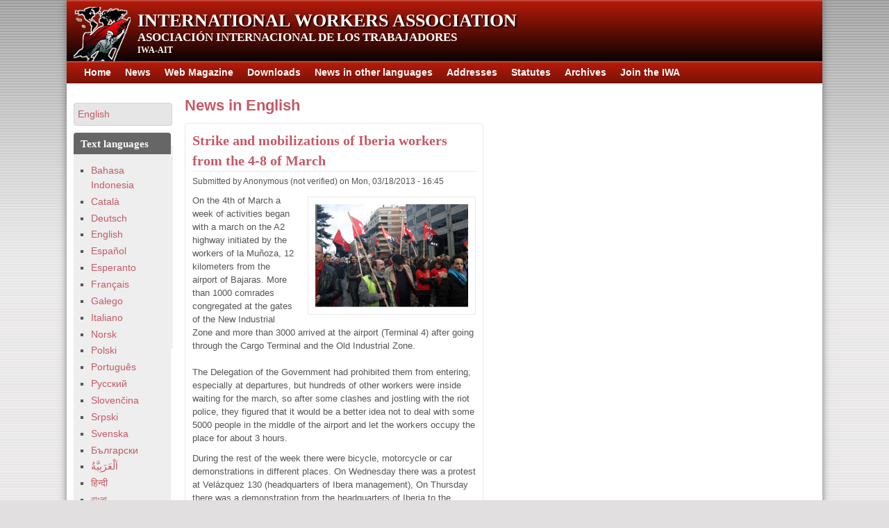

--- FILE ---
content_type: text/html; charset=utf-8
request_url: https://iwa-ait.org/news?page=17
body_size: 28847
content:
<!DOCTYPE html>
<!--[if IEMobile 7]><html class="iem7" lang="en" dir="ltr"><![endif]-->
<!--[if (lte IE 6)&(!IEMobile)]><html class="ie6 ie6-7 ie6-8" lang="en" dir="ltr"><![endif]-->
<!--[if (IE 7)&(!IEMobile)]><html class="ie7 ie6-7 ie6-8" lang="en" dir="ltr"><![endif]-->
<!--[if (IE 8)&(!IEMobile)]><html class="ie8 ie6-8" lang="en" dir="ltr"><![endif]-->
<!--[if (gte IE 9)|(gt IEMobile 7)]><!--><html lang="en" dir="ltr"
  xmlns:content="http://purl.org/rss/1.0/modules/content/"
  xmlns:dc="http://purl.org/dc/terms/"
  xmlns:foaf="http://xmlns.com/foaf/0.1/"
  xmlns:og="http://ogp.me/ns#"
  xmlns:rdfs="http://www.w3.org/2000/01/rdf-schema#"
  xmlns:sioc="http://rdfs.org/sioc/ns#"
  xmlns:sioct="http://rdfs.org/sioc/types#"
  xmlns:skos="http://www.w3.org/2004/02/skos/core#"
  xmlns:xsd="http://www.w3.org/2001/XMLSchema#"><!--<![endif]-->
<head>
<meta charset="utf-8" />
<link rel="shortcut icon" href="https://iwa-ait.org/misc/favicon.ico" type="image/vnd.microsoft.icon" />
<meta name="Generator" content="Drupal 7 (http://drupal.org)" />
<meta name="viewport" content="width=device-width, initial-scale=1">
<meta name="MobileOptimized" content="width">
<meta name="HandheldFriendly" content="true">
<meta name="apple-mobile-web-app-capable" content="yes">
<meta http-equiv="cleartype" content="on">
<meta http-equiv="X-UA-Compatible" content="IE=edge, chrome=1">
<title>International Workers Association | Asociación Internacional de los Trabajadores</title>
<link type="text/css" rel="stylesheet" href="https://iwa-ait.org/sites/default/files/css/css_Z_KQyXTcIGmFPRfGZOOTJ1xsEckXlqMhF53CkTgnOVA.css" media="all" />
<link type="text/css" rel="stylesheet" href="https://iwa-ait.org/sites/default/files/css/css_0rdNKyAx9df4tRKovKjnVDsGvZwVuYAKO-m17AAJ1Dk.css" media="all" />
<link type="text/css" rel="stylesheet" href="https://iwa-ait.org/sites/default/files/css/css_hYCLW089C9S9sP3ZYkuG6R-Q5ZHbEhblZBFjwZ_bE_I.css" media="all" />
<link type="text/css" rel="stylesheet" href="https://iwa-ait.org/sites/default/files/css/css_WQ-viexya2zGUJ3FCv-1HJk1XkJbr4TKeeMNepxMniw.css" media="all" />
<link type="text/css" rel="stylesheet" href="https://iwa-ait.org/sites/default/files/css/css_7FaUKhPsCTqbrt6XyZ0BXwgMmJJM0t7VP563Q2cYt38.css" media="all" />

<!--[if lt IE 9]>
<link type="text/css" rel="stylesheet" href="https://iwa-ait.org/sites/default/files/at_css/pixture_reloaded.lt-ie9.layout.css?q535ls" media="all" />
<![endif]-->
<script src="https://iwa-ait.org/sites/default/files/js/js_3jHghlMLrjr9xXAC0JufqSSch3oAbkZstSqYdc4uuck.js"></script>
<script src="https://iwa-ait.org/sites/default/files/js/js_qe5jdnHQv01UOZQyUazHz_z8Kyc2zruPK8_kguI8KdI.js"></script>
<script src="https://iwa-ait.org/sites/default/files/js/js_puLsUxTx8x_EqP2XcH9u0ltvplli1ch3IJY_--xcO3Y.js"></script>
<script src="https://iwa-ait.org/sites/default/files/js/js_CRwjojlK8gZm3OuxEY_bDxGNX23QAeSiLV1fasDfXoc.js"></script>
<script>jQuery.extend(Drupal.settings, {"basePath":"\/","pathPrefix":"","ajaxPageState":{"theme":"pixture_reloaded","theme_token":"t8C2EBRI01Wsp4KKLHWYz7rWw_4L_VriF3L0D9l_jQ0","js":{"misc\/jquery.js":1,"misc\/jquery.once.js":1,"misc\/drupal.js":1,"misc\/ui\/jquery.ui.core.min.js":1,"misc\/ui\/jquery.ui.widget.min.js":1,"misc\/ui\/jquery.ui.position.min.js":1,"sites\/all\/modules\/panels\/js\/panels.js":1,"sites\/all\/modules\/selectmenu\/js\/jquery.ui.selectmenu\/jquery.ui.selectmenu.js":1,"sites\/all\/modules\/selectmenu\/js\/selectmenu.js":1,"sites\/all\/modules\/lang_dropdown\/msdropdown\/jquery.dd.js":1,"modules\/captcha\/captcha.js":1,"sites\/all\/modules\/lang_dropdown\/lang_dropdown.js":1,"sites\/all\/themes\/pixture_reloaded\/js\/iwaait.js":1},"css":{"modules\/system\/system.base.css":1,"modules\/system\/system.menus.css":1,"modules\/system\/system.messages.css":1,"modules\/system\/system.theme.css":1,"misc\/ui\/jquery.ui.core.css":1,"misc\/ui\/jquery.ui.theme.css":1,"modules\/field\/theme\/field.css":1,"modules\/node\/node.css":1,"modules\/search\/search.css":1,"modules\/user\/user.css":1,"sites\/all\/modules\/views\/css\/views.css":1,"sites\/all\/modules\/ctools\/css\/ctools.css":1,"sites\/all\/modules\/panels\/css\/panels.css":1,"sites\/all\/modules\/selectmenu\/js\/jquery.ui.selectmenu\/jquery.ui.selectmenu.css":1,"sites\/all\/modules\/panels\/plugins\/layouts\/twocol\/twocol.css":1,"sites\/all\/modules\/lang_dropdown\/msdropdown\/dd_after.css":1,"sites\/all\/themes\/adaptivetheme\/adaptivetheme\/css\/at.base.css":1,"sites\/all\/themes\/adaptivetheme\/adaptivetheme\/css\/at.layout.css":1,"sites\/all\/themes\/adaptivetheme\/adaptivetheme\/css\/at.messages.css":1,"sites\/all\/themes\/pixture_reloaded\/color\/colors.css":1,"sites\/all\/themes\/pixture_reloaded\/css\/pixture_reloaded.css":1,"sites\/all\/themes\/pixture_reloaded\/css\/pixture_reloaded.settings.style.css":1,"sites\/all\/themes\/pixture_reloaded\/css\/pixture_reloaded.responsive.style.css":1,"sites\/all\/themes\/pixture_reloaded\/css\/pixture_reloaded.responsive.gpanels.css":1,"public:\/\/at_css\/pixture_reloaded.responsive.layout.css":1,"public:\/\/at_css\/pixture_reloaded.lt-ie9.layout.css":1}},"selectmenu":{"form_id_exceptions":[],"ignore_system_settings_forms":1,"ignore_overlay_forms":1,"ignore_node_add_forms":1,"disable_for_admin_theme":1},"lang_dropdown":{"jsWidget":{"visibleRows":"5","rowHeight":"23","animStyle":"slideDown","mainCSS":"dd_after"}}});</script>
<!--[if lt IE 9]>
<script src="//html5shiv.googlecode.com/svn/trunk/html5.js"></script>
<![endif]-->
</head>
<body class="html not-front not-logged-in one-sidebar sidebar-first page-news i18n-en lang-en site-name-international-workers-association section-news page-panels color-scheme-custom pixture-reloaded fs-medium bs-l bb-hl mb-dd mbp-l rc-4 ia-r bf-sss snf-sl ssf-sl ptf-sl ntf-sl ctf-sl btf-sl">
  <div id="skip-link">
    <a href="#main-content" class="element-invisible element-focusable">Skip to main content</a>
  </div>
    <div class="texture-overlay">
  <div id="page" class="container">

    <header id="header" class="clearfix" role="banner">
      <div class="header-inner clearfix">
        <div id="branding">
                      <div id="logo"><a href="/" title="Home page"><img src="https://iwa-ait.org/sites/default/files/iwaait_1.png" alt="International Workers Association logo"/></a></div>
                                <hgroup>
                              <h1 id="site-name"><a href="/" title="Home page">International Workers Association</a></h1>
                                            <h2 id="site-slogan">Asociación Internacional de los Trabajadores</h2>
                          </hgroup>
          		  <div id="initials">IWA-AIT</div>
        </div>
         <!-- /header region -->
      </div>
    </header> <!-- /header -->

      <div id="menu-bar" class="nav clearfix">
      <nav id="block-menu-menu-top-menu" class="block block-menu block-odd block-count-1 block-region-menu-bar menu-wrapper clearfix" role="navigation">
              <h2 class="block-title element-invisible">Top menu</h2>
            <ul class="menu clearfix"><li class="first leaf menu-item-344"><a href="/" title="">Home</a></li><li class="leaf active-trail menu-item-453"><a href="/news" title="" class="active-trail active">News</a></li><li class="leaf menu-item-455"><a href="/content-types/web-magazine" title="">Web Magazine</a></li><li class="leaf menu-item-431"><a href="/taxonomy-file/term/4" title="">Downloads</a></li><li class="leaf menu-item-363"><a href="/taxonomy-non-enes/term/5" title="">News in other languages</a></li><li class="leaf menu-item-462"><a href="/content/addresses" title="">Addresses</a></li><li class="leaf menu-item-459"><a href="/content/statutes" title="">Statutes</a></li><li class="leaf menu-item-457"><a href="/content-types/archives" title="">Archives</a></li><li class="last leaf menu-item-533"><a href="/content/join-international-workers-association" title="">Join the IWA</a></li></ul>  </nav>
  </div>
 <!-- /menu bar -->

     <!-- /message -->
     <!-- /help -->

    
     <!-- /secondary-content -->

    <!-- Three column 3x33 Gpanel -->
    
    <div id="columns"><div class="columns-inner clearfix">
      <div id="content-column"><div class="content-inner">

         <!-- /highlight -->

                <div id="main-content" role="main">

                              
            <div class="region region-content">
    <div id="block-system-main" class="block block-system block-odd block-count-2 block-region-content">
  <div class="block-inner clearfix">
                <div class="block-content content">
      <div class="panel-display panel-2col clearfix" >
  <div class="panel-panel panel-col-first">
    <div class="inside"><div class="panel-pane pane-views pane-taxonomy-term-for-news" >
  
        <h2 class="pane-title"><a href="/taxonomy-news/term/1">News in English</a></h2>
    
  
  <div class="pane-content">
    <div class="view view-taxonomy-term-for-news view-id-taxonomy_term_for_news view-display-id-default view-dom-id-2b289f98f345f1c080f8143823b9cfd5">
            <div class="view-header">
      English    </div>
  
  
  
      <div class="view-content">
        <div class="views-row views-row-1 views-row-odd views-row-first">
    <article id="article-371" class="article article-type-article article-promoted article-teaser article-lang-und odd clearfix" about="/content/strike-and-mobilizations-iberia-workers-4-8-march" typeof="sioc:Item foaf:Document" role="article">

  
        <header>
              <h1 property="dc:title" datatype="" class="article-title">
          <a href="/content/strike-and-mobilizations-iberia-workers-4-8-march" rel="bookmark">Strike and mobilizations of Iberia workers from the 4-8 of March </a>
        </h1>
          </header>
    
      <footer class="submitted">
            <p class="author-datetime"><span property="dc:date dc:created" content="2013-03-18T16:45:07+01:00" datatype="xsd:dateTime" rel="sioc:has_creator">Submitted by <span class="username" xml:lang="" typeof="sioc:UserAccount" property="foaf:name">Anonymous (not verified)</span> on <time datetime="2013-03-18T16:45:07Z" pubdate="pubdate">Mon, 03/18/2013 - 16:45</time></span></p>
    </footer>
  
  <div class="article-content">
  <div class="field field-name-field-image field-type-image field-label-hidden view-mode-teaser">
    <div class="field-items">
          <figure class="field-item" rel="og:image rdfs:seeAlso" resource="https://iwa-ait.org/sites/default/files/styles/medium/public/field/image/iberia1.jpg">
        <a href="/content/strike-and-mobilizations-iberia-workers-4-8-march"><img typeof="foaf:Image" src="https://iwa-ait.org/sites/default/files/styles/medium/public/field/image/iberia1.jpg" width="220" height="148" alt="" /></a>                             
                                    </figure>
      </div>
</div>
<div class="field field-name-body field-type-text-with-summary field-label-hidden view-mode-teaser"><div class="field-items"><div class="field-item even" property="content:encoded"><p>On the 4th of March a week of activities began with a march on the A2 highway initiated by the workers of la Muñoza, 12 kilometers from the airport of Bajaras. More than 1000 comrades congregated at the gates of the New Industrial Zone and more than 3000 arrived at the airport (Terminal 4) after going through the Cargo Terminal and the Old Industrial Zone.<br />
 <br />
The Delegation of the Government had prohibited them from entering, especially at departures, but hundreds of other workers were inside waiting for the march, so after some clashes and jostling with the riot police, they figured that it would be a better idea not to deal with some 5000 people in the middle of the airport and let the workers occupy the place for about 3 hours. </p>
<p>During the rest of the week there were bicycle, motorcycle or car demonstrations in different places. On Wednesday there was a protest at Velázquez 130 (headquarters of Ibera management), On Thursday there was a demonstration from the headquarters of Iberia to the Ministry of Development, with good attendance, more than could be expected on a rainy day and upon circulating the proposals of the “mediator”, which some of the spokespeople from the mainstream unions gave as acceptable, people went out on all four lanes of la Castellana Avenue and on the patio of the entrance to the Ministry. </p>
<p>This segund week of mobilizations ended on March 8 with a new occupation of Terminal 4 in Barajas airport by around 2000 people, despite the fact that it was prohibited again by the government.<br />
 <br />
CNT Union Section in Iberia</p>
<p>Translated from <a href="http://www.cnt.es">www.cnt.es</a><br />
Photo: C. Martin</p>
</div></div></div>  </div>

      <nav class="clearfix"><ul class="links inline"><li class="node-readmore first last"><a href="/content/strike-and-mobilizations-iberia-workers-4-8-march" rel="tag" title="Strike and mobilizations of Iberia workers from the 4-8 of March ">Read more<span class="element-invisible"> about Strike and mobilizations of Iberia workers from the 4-8 of March </span></a></li></ul></nav>
  
  
</article>
  </div>
  <div class="views-row views-row-2 views-row-even">
    <article id="article-310" class="article article-type-article article-promoted article-teaser article-lang-und even clearfix" about="/content/sabadell-end-strike-casa-de-les-monges-residence" typeof="sioc:Item foaf:Document" role="article">

  
        <header>
              <h1 property="dc:title" datatype="" class="article-title">
          <a href="/content/sabadell-end-strike-casa-de-les-monges-residence" rel="bookmark">[Sabadell] The end of the strike in the “Casa de les Monges” residence</a>
        </h1>
          </header>
    
      <footer class="submitted">
            <p class="author-datetime"><span property="dc:date dc:created" content="2012-12-09T15:38:41+01:00" datatype="xsd:dateTime" rel="sioc:has_creator">Submitted by <span class="username" xml:lang="" typeof="sioc:UserAccount" property="foaf:name">Anonymous (not verified)</span> on <time datetime="2012-12-09T15:38:41Z" pubdate="pubdate">Sun, 12/09/2012 - 15:38</time></span></p>
    </footer>
  
  <div class="article-content">
  <div class="field field-name-field-image field-type-image field-label-hidden view-mode-teaser">
    <div class="field-items">
          <figure class="field-item" rel="og:image rdfs:seeAlso" resource="https://iwa-ait.org/sites/default/files/styles/medium/public/field/image/casa3.jpg">
        <a href="/content/sabadell-end-strike-casa-de-les-monges-residence"><img typeof="foaf:Image" src="https://iwa-ait.org/sites/default/files/styles/medium/public/field/image/casa3.jpg" width="220" height="139" alt="" /></a>                             
                                    </figure>
      </div>
</div>
<div class="field field-name-body field-type-text-with-summary field-label-hidden view-mode-teaser"><div class="field-items"><div class="field-item even" property="content:encoded"><p>The company removed the sanctions on CNT workers, after almost two months of intermittent indefinite strike. On Thursday, November 29 the residence management finally met with the strike committee of CNT. The following points were agreed at the meeting:</p>
<p>The company made a commitment not to lower the salaries of the workers, at least for now.</p>
<p>They will pay the Christmas bonus to workers,  on a prorated basis until the Government pays the debts to the company.</p>
<p>The management is committed to dealing with the issues of workers health and safety and will continue to meet regularly.</p>
<p>We are pleased that the company and the workers have reached an agreement directly and without intermediaries.</p>
<p>The union, with this good perspective, has stopped the strike and appreciates the outpouring of support received.</p>
<p>CNT Union "Les Monges" </p>
<p><em>(More information on this conflict can be found in the IWA External Bulletin no. 3)</em></p>
</div></div></div>  </div>

      <nav class="clearfix"><ul class="links inline"><li class="node-readmore first last"><a href="/content/sabadell-end-strike-casa-de-les-monges-residence" rel="tag" title="[Sabadell] The end of the strike in the “Casa de les Monges” residence">Read more<span class="element-invisible"> about [Sabadell] The end of the strike in the “Casa de les Monges” residence</span></a></li></ul></nav>
  
  
</article>
  </div>
  <div class="views-row views-row-3 views-row-odd views-row-last">
    <article id="article-307" class="article article-type-article article-promoted article-teaser article-lang-und odd clearfix" about="/content/cnt-will-call-general-strike-november-14-against-labour-reform-cuts-and-looting-working" typeof="sioc:Item foaf:Document" role="article">

  
        <header>
              <h1 property="dc:title" datatype="" class="article-title">
          <a href="/content/cnt-will-call-general-strike-november-14-against-labour-reform-cuts-and-looting-working" rel="bookmark">CNT will call a general strike on November 14 against the labour reform, cuts and the looting of the working class</a>
        </h1>
          </header>
    
      <footer class="submitted">
            <p class="author-datetime"><span property="dc:date dc:created" content="2012-10-25T00:00:00+02:00" datatype="xsd:dateTime" rel="sioc:has_creator">Submitted by <span class="username" xml:lang="" typeof="sioc:UserAccount" property="foaf:name">Anonymous (not verified)</span> on <time datetime="2012-10-25T00:00:00Z" pubdate="pubdate">Thu, 10/25/2012 - 00:00</time></span></p>
    </footer>
  
  <div class="article-content">
  <div class="field field-name-field-image field-type-image field-label-hidden view-mode-teaser">
    <div class="field-items">
          <figure class="field-item" rel="og:image rdfs:seeAlso" resource="https://iwa-ait.org/sites/default/files/styles/medium/public/field/image/14nflag_2.jpg">
        <a href="/content/cnt-will-call-general-strike-november-14-against-labour-reform-cuts-and-looting-working"><img typeof="foaf:Image" src="https://iwa-ait.org/sites/default/files/styles/medium/public/field/image/14nflag_2.jpg" width="220" height="157" alt="" /></a>                             
                                    </figure>
      </div>
</div>
<div class="field field-name-body field-type-text-with-summary field-label-hidden view-mode-teaser"><div class="field-items"><div class="field-item even" property="content:encoded"><p>Since the beginning of the economic crisis, the CNT has defended the general strike as the main tool of the working class against the attacks carried out by the banks and the bosses.</p>
<p>We reject the negotiation where the unions called on the government to ease the labour reform after the general strike of March 29. In the same way we have rejected the approach of the so-called social summit, to eliminate only the most flagrant excesses of the PP government, maintaining the core of the economic and political system that has put us in this situation, as well as its attempts to divert and delay the social response with useless proposals like the demand for a referendum.</p>
<p>The hard social situation demands a strong response, one which will grow and continue, which will break the ties with the political and economic system in which it originated, which it benefits and which is complicit with it.</p>
</div></div></div>  </div>

      <nav class="clearfix"><ul class="links inline"><li class="node-readmore first last"><a href="/content/cnt-will-call-general-strike-november-14-against-labour-reform-cuts-and-looting-working" rel="tag" title="CNT will call a general strike on November 14 against the labour reform, cuts and the looting of the working class">Read more<span class="element-invisible"> about CNT will call a general strike on November 14 against the labour reform, cuts and the looting of the working class</span></a></li></ul></nav>
  
  
</article>
  </div>
    </div>
  
      <h2 class="element-invisible">Pages</h2><div class="item-list"><ul class="pager"><li class="pager-first even first"><a title="Go to first page" href="/news">« first</a></li><li class="pager-previous odd"><a title="Go to previous page" href="/news?page=16">‹ previous</a></li><li class="pager-ellipsis even">…</li><li class="pager-item odd"><a title="Go to page 13" href="/news?page=12">13</a></li><li class="pager-item even"><a title="Go to page 14" href="/news?page=13">14</a></li><li class="pager-item odd"><a title="Go to page 15" href="/news?page=14">15</a></li><li class="pager-item even"><a title="Go to page 16" href="/news?page=15">16</a></li><li class="pager-item odd"><a title="Go to page 17" href="/news?page=16">17</a></li><li class="pager-current even">18</li><li class="pager-item odd"><a title="Go to page 19" href="/news?page=18">19</a></li><li class="pager-item even"><a title="Go to page 20" href="/news?page=19">20</a></li><li class="pager-item odd"><a title="Go to page 21" href="/news?page=20">21</a></li><li class="pager-next even"><a title="Go to next page" href="/news?page=18">next ›</a></li><li class="pager-last odd last"><a title="Go to last page" href="/news?page=20">last »</a></li></ul></div>  
  
  
  
  
</div>  </div>

  
  </div>
</div>
  </div>

  <div class="panel-panel panel-col-last">
    <div class="inside"></div>
  </div>
</div>
    </div>
  </div>
</div>
  </div>
 <!-- /content -->

           <!-- /feed icons -->

        </div> <!-- /main-content -->

         <!-- /content-aside -->

      </div></div> <!-- /content-column -->

        <div class="region region-sidebar-first sidebar">
    <div id="block-lang-dropdown-language" class="block block-lang-dropdown block-odd block-count-3 block-region-sidebar-first">
  <div class="block-inner clearfix">
                <div class="block-content content">
      <form action="/news?page=17" method="post" id="lang-dropdown-form" accept-charset="UTF-8"><div><div class="form-item form-type-select form-item-lang-dropdown-select">
 <select style="width:140px" class="lang-dropdown-select-element form-select" id="edit-lang-dropdown-select" name="lang_dropdown_select"><option value="en" selected="selected">English</option><option value="es">Español</option></select>
</div>
<input type="hidden" name="lang_dropdown_type" value="language" />
<input type="hidden" name="en" value="/news" />
<input type="hidden" name="es" value="/es/news" />
<fieldset class="captcha form-wrapper"><legend><span class="fieldset-legend">CAPTCHA</span></legend><div class="fieldset-wrapper"><div class="fieldset-description">This question is for testing whether or not you are a human visitor and to prevent automated spam submissions.</div><input type="hidden" name="captcha_sid" value="18072320" />
<input type="hidden" name="captcha_token" value="1c49545fc004d30087a3adeef46dca3f" />
<div class="form-item form-type-textfield form-item-captcha-response">
  <label for="edit-captcha-response">Math question <span class="form-required" title="This field is required.">*</span></label>
 <span class="field-prefix">6 + 10 = </span> <input type="text" id="edit-captcha-response" name="captcha_response" value="" size="4" maxlength="2" class="form-text required" />
<div class="description">Solve this simple math problem and enter the result. E.g. for 1+3, enter 4.</div>
</div>
</div></fieldset>
<noscript><div>
<input type="submit" id="edit-submit" name="op" value="Go" class="form-submit" />
</div></noscript><input type="hidden" name="form_build_id" value="form-HNPKSRK3b0xT7xcUTmUYo6rPtukKa3mma599ujCnJS8" />
<input type="hidden" name="form_id" value="lang_dropdown_form" />
</div></form>    </div>
  </div>
</div>
<nav id="block-menu-menu-languages" class="block block-menu block-even block-count-4 block-region-sidebar-first" role="navigation">
  <div class="block-inner clearfix">
              <h2 class="block-title">Text languages</h2>
            <div class="block-content content">
      <ul class="menu clearfix"><li class="first leaf menu-item-525"><a href="/languages/bahasa-indonesia" title="Bahasa Indonesia">Bahasa Indonesia</a></li><li class="leaf menu-item-492"><a href="/languages/catala" title="Català">Català</a></li><li class="leaf menu-item-449"><a href="/languages/deutsch" title="Deutsch">Deutsch</a></li><li class="leaf menu-item-406"><a href="/languages/english" title="English">English</a></li><li class="leaf menu-item-407"><a href="/languages/espanol" title="Español">Español</a></li><li class="leaf menu-item-508"><a href="/languages/esperanto" title="Esperanto">Esperanto</a></li><li class="leaf menu-item-479"><a href="/languages/francais" title="Français">Français</a></li><li class="leaf menu-item-497"><a href="/languages/galego" title="Galego">Galego</a></li><li class="leaf menu-item-499"><a href="/languages/italiano" title="Italiano">Italiano</a></li><li class="leaf menu-item-505"><a href="/languages/norsk" title="Norsk">Norsk</a></li><li class="leaf menu-item-452"><a href="/languages/polski" title="Polski">Polski</a></li><li class="leaf menu-item-488"><a href="/languages/portugues" title="Português">Português</a></li><li class="leaf menu-item-494"><a href="/languages/pusskiy" title="Pусский">Pусский</a></li><li class="leaf menu-item-496"><a href="/languages/slovencina" title="Slovenčina">Slovenčina</a></li><li class="leaf menu-item-480"><a href="/languages/srpski" title="Srpski">Srpski</a></li><li class="leaf menu-item-527"><a href="/languages/svenska" title="Svenska">Svenska</a></li><li class="leaf menu-item-512"><a href="/languages/blgarski" title="Български">Български</a></li><li class="leaf menu-item-531"><a href="/languages/alarabiyawu" title="اَلْعَرَبِيَّةُ‎">اَلْعَرَبِيَّةُ‎</a></li><li class="leaf menu-item-530"><a href="/languages/hindii" title="हिन्दी">हिन्दी</a></li><li class="leaf menu-item-523"><a href="/languages/baanlaa" title="বাংলা">বাংলা</a></li><li class="last leaf menu-item-510"><a href="/languages/zhong-wen" title="中文">中文</a></li></ul>    </div>
  </div>
</nav>
  </div>
      
    </div></div> <!-- /columns -->

     <!-- /tertiary-content -->

    <!-- Four column Gpanel -->
    
          <footer id="footer" role="contentinfo"><div id="footer-inner" class="clearfix">
          <div class="region region-footer">
    <nav id="block-menu-menu-sections" class="block block-menu block-odd block-count-5 block-region-footer" role="navigation">
  <div class="block-inner clearfix">
              <h2 class="block-title">Sections and Friends</h2>
            <div class="block-content content">
      <ul class="menu clearfix"><li class="first leaf menu-item-489"><a href="/sections/asf" title="Anarcho-Syndicalist Federation">ASF</a></li><li class="leaf menu-item-526"><a href="/sections-and-friends/ols" title="Örestad Lokala Samorganisation">OLS</a></li><li class="leaf menu-item-500"><a href="/sections-and-friends/usi" title="Unione Sindacale Italiana">USI</a></li><li class="leaf menu-item-532"><a href="/sections-and-friends/ulet" title="ULET">ULET</a></li><li class="leaf menu-item-491"><a href="/sections/sf-solidarity-federation" title="Solidarity Federation">SF</a></li><li class="leaf menu-item-528"><a href="/sections-and-friends/ppas" title="Persaudaraan Pekerja Anarko Sindikalis">PPAS</a></li><li class="leaf menu-item-503"><a href="/sections-and-friends/pa" title="Priama Akcia">PA</a></li><li class="leaf menu-item-502"><a href="/sections-and-friends/cob" title="Confederação Operária Brasileira">COB</a></li><li class="leaf menu-item-513"><a href="/sections-and-friends/cnt-ait-france" title="Confédération Nationale du Travail">CNTF</a></li><li class="leaf menu-item-495"><a href="/sections-and-friends/cnt-ait-spain" title="Confederación Nacional del Trabajo">CNT-AIT Spain</a></li><li class="leaf menu-item-524"><a href="/sections-and-friends/basf" title="Bangladesh Anarcho-Syndicalist Federation">BASF</a></li><li class="leaf menu-item-506"><a href="/sections-and-friends/nsf" title="Norsk Syndikalistisk Forbund">NSF</a></li><li class="leaf menu-item-529"><a href="/sections-and-friends/mem" title="Muktivadi Ekta Morcha">MEM</a></li><li class="leaf menu-item-507"><a href="/sections-and-friends/kras" title="Конфедерация революционных анархо-синдикалистов">KRAS</a></li><li class="leaf menu-item-498"><a href="/sections-and-friends/asi" title="Anarhosindikalistička inicijativa">ASI</a></li><li class="last leaf menu-item-450"><a href="/sections/zsp" title="Związek Syndykalistów Polski">ZSP</a></li></ul>    </div>
  </div>
</nav>
  </div>
 <!-- /footer region -->
      </div></footer> <!-- /footer/footer-inner -->
    
  </div> <!-- /page -->
</div> <!-- /texture overlay -->  </body>
</html>


--- FILE ---
content_type: text/css
request_url: https://iwa-ait.org/sites/default/files/css/css_WQ-viexya2zGUJ3FCv-1HJk1XkJbr4TKeeMNepxMniw.css
body_size: 7775
content:
.ctools-locked{color:red;border:1px solid red;padding:1em;}.ctools-owns-lock{background:#FFFFDD none repeat scroll 0 0;border:1px solid #F0C020;padding:1em;}a.ctools-ajaxing,input.ctools-ajaxing,button.ctools-ajaxing,select.ctools-ajaxing{padding-right:18px !important;background:url(/sites/all/modules/ctools/images/status-active.gif) right center no-repeat;}div.ctools-ajaxing{float:left;width:18px;background:url(/sites/all/modules/ctools/images/status-active.gif) center center no-repeat;}
div.panel-pane div.admin-links{font-size:xx-small;margin-right:1em;}div.panel-pane div.admin-links li a{color:#ccc;}div.panel-pane div.admin-links li{padding-bottom:2px;background:white;z-index:201;}div.panel-pane div.admin-links:hover a,div.panel-pane div.admin-links-hover a{color:#000;}div.panel-pane div.admin-links a:before{content:"[";}div.panel-pane div.admin-links a:after{content:"]";}div.panel-pane div.panel-hide{display:none;}div.panel-pane div.panel-hide-hover,div.panel-pane:hover div.panel-hide{display:block;position:absolute;z-index:200;margin-top:-1.5em;}div.panel-pane div.node{margin:0;padding:0;}div.panel-pane div.feed a{float:right;}
.ui-selectmenu{display:block;display:inline-block;position:relative;height:2.2em;vertical-align:middle;text-decoration:none;overflow:hidden;zoom:1;}.ui-selectmenu-icon{position:absolute;right:6px;margin-top:-8px;top:50%;}.ui-selectmenu-menu{padding:0;margin:0;list-style:none;position:absolute;top:0;display:none;overflow:auto;z-index:1005;}.ui-selectmenu-open{display:block;}.ui-selectmenu-menu-popup{margin-top:-1px;}.ui-selectmenu-menu-dropdown{}.ui-selectmenu-menu li{padding:0;margin:0;display:block;border-top:1px dotted transparent;border-bottom:1px dotted transparent;border-right-width:0 !important;border-left-width:0 !important;font-weight:normal !important;}.ui-selectmenu-menu li a,.ui-selectmenu-status{line-height:1.4em;display:block;padding:.405em 1em;outline:none;text-decoration:none;}.ui-selectmenu-menu li.ui-state-disabled a,.ui-state-disabled{cursor:default;}.ui-selectmenu-menu li.ui-selectmenu-hasIcon a,.ui-selectmenu-hasIcon .ui-selectmenu-status{padding-left:20px;position:relative;margin-left:5px;}.ui-selectmenu-menu li .ui-icon,.ui-selectmenu-status .ui-icon{position:absolute;top:1em;margin-top:-8px;left:0;}.ui-selectmenu-status{line-height:1.4em;}.ui-selectmenu-open li.ui-selectmenu-item-focus a{}.ui-selectmenu-open li.ui-selectmenu-item-selected{}.ui-selectmenu-menu li span,.ui-selectmenu-status span{display:block;margin-bottom:.2em;}.ui-selectmenu-menu li .ui-selectmenu-item-header{font-weight:bold;}.ui-selectmenu-menu li .ui-selectmenu-item-content{}.ui-selectmenu-menu li .ui-selectmenu-item-footer{opacity:.8;}.ui-selectmenu-menu .ui-selectmenu-group{font-size:1em;}.ui-selectmenu-menu .ui-selectmenu-group .ui-selectmenu-group-label{line-height:1.4em;display:block;padding:.6em .5em 0;font-weight:bold;}.ui-selectmenu-menu .ui-selectmenu-group ul{margin:0;padding:0;}* html .ui-selectmenu-menu li{border-color:pink;filter:chroma(color=pink);width:100%;}* html .ui-selectmenu-menu li a{position:relative}*+html .ui-state-disabled,*+html .ui-state-disabled a{color:silver;}
.panel-2col{}.panel-2col .panel-col-first{float:left;width:50%;}* html .panel-2col .panel-col-first{width:49.9%;}.panel-2col .panel-col-first .inside{margin:0 .5em 1em 0;}.panel-2col .panel-col-last{float:left;width:50%;}* html .panel-2col .panel-col-last{width:49.9%;}.panel-2col .panel-col-last .inside{margin:0 0 1em .5em;}#panels-edit-display .panel-pane,#panels-edit-display .helperclass{margin:.5em;}.panel-2col .panel-separator{margin:0 0 1em 0;}
.dd_after{text-align:left;background-color:#fff;font-family:Arial,Helvetica,sans-serif;font-size:12px;position:relative;}.dd_after .ddTitle{background:#f2f2f2;border:1px solid #c3c3c3;padding:3px;text-indent:0;cursor:default;overflow:hidden;height:16px;}.dd_after .ddTitle span.arrow{background:url(/sites/all/modules/lang_dropdown/msdropdown/dd_arrow.gif) no-repeat 0 0;float:right;display:inline-block;width:16px;height:16px;cursor:pointer;}.dd_after .ddTitle span.ddTitleText{text-indent:1px;overflow:hidden;line-height:16px;float:left;}.dd_after .ddTitle span.ddTitleText img{text-align:left;padding:0 0 0 4px;float:right;}.dd_after .ddTitle img.selected{padding:0 0 0 6px;vertical-align:top;}.dd_after .ddChild{position:absolute;border:1px solid #c3c3c3;border-top:none;display:none;margin:0;width:auto;overflow:auto;overflow-x:hidden !important;background-color:#ffffff;}.dd_after .ddChild .opta a,.dd_after .ddChild .opta a:visited{padding-left:10px;}.dd_after .ddChild a{display:block;padding:2px 6px 2px 0;text-decoration:none;color:#000;overflow:hidden;cursor:pointer;}.dd_after .ddChild a:hover{background-color:#66CCFF;}.dd_after .ddChild a img{border:0;padding:0 0 0 4px;vertical-align:middle;}.dd_after .ddChild a.selected{background-color:#66CCFF;}.dd_after .ddChild a span.ddTitleText{float:left;}.hidden{display:none;}.dd_after .borderTop{border-top:1px solid #c3c3c3 !important;}.dd_after .noBorderTop{border-top:none 0  !important;}.dd2_after{text-align:left;background-color:#fff;font-family:Arial,Helvetica,sans-serif;font-size:12px;position:relative;}.dd2_after .ddTitle{background:transparent url(/sites/all/modules/lang_dropdown/msdropdown/msDropDown.gif) no-repeat;padding:0 3px;text-indent:0;cursor:default;overflow:hidden;height:36px;}.dd2_after .ddTitle span.arrow{background:transparent url(/sites/all/modules/lang_dropdown/msdropdown/icon-arrow.gif) no-repeat 0 0;float:right;display:inline-block;width:27px;height:27px;cursor:pointer;top:5px;position:relative;right:2px;}.dd2_after .ddTitle span.ddTitleText{text-indent:1px;overflow:hidden;line-height:33px;font-family:Georgia,"Times New Roman",Times,serif;font-size:16px;font-weight:bold;color:#fff;}.dd2_after .ddTitle span.ddTitleText img{text-align:left;padding:0 2px 0 0;}.dd2_after .ddTitle img.selected{padding:0 2px 0 0;vertical-align:top;}.dd2_after .ddChild{position:absolute;border:1px solid #c3c3c3;border-top:none;display:none;margin:0;width:auto;overflow:auto;overflow-x:hidden !important;background-color:#ffffff;font-size:14px;}.dd2_after .ddChild .opta a,.dd2_after .ddChild .opta a:visited{padding-left:10px;}.dd2_after .ddChild a{display:block;padding:3px 0 3px 3px;text-decoration:none;color:#000;overflow:hidden;white-space:nowrap;cursor:pointer;}.dd2_after .ddChild a:hover{background-color:#66CCFF;}.dd2_after .ddChild a img{border:0;padding:0 2px 0 0;vertical-align:middle;}.dd2_after .ddChild a.selected{background-color:#66CCFF;}.dd2_after .borderTop{border-top:1px solid #c3c3c3  !important;}.dd2_after .noBorderTop{border-top:none 0  !important}.dd_after .ddChild a.sprite,.dd_after .ddChild a.sprite:visited{background-image:url(/sites/all/modules/lang_dropdown/icons/sprite.gif);background-repeat:no-repeat;padding-left:24px;}.dd_after .ddChild a.calendar,.dd_after .ddChild a.calendar:visited{background-position:0 -404px;}.dd_after .ddChild a.shoppingcart,.dd_after .ddChild a.shoppingcart:visited{background-position:0 -330px;}.dd_after .ddChild a.cd,.dd_after .ddChild a.cd:visited{background-position:0 -439px;}.dd_after .ddChild a.email,.dd_after .ddChild a.email:visited{background-position:0 -256px;}.dd_after .ddChild a.faq,.dd_after .ddChild a.faq:visited{background-position:0 -183px;}.dd_after .ddChild a.games,.dd_after .ddChild a.games:visited{background-position:0 -365px;}.dd_after .ddChild a.music,.dd_after .ddChild a.music:visited{background-position:0 -146px;}.dd_after .ddChild a.phone,.dd_after .ddChild a.phone:visited{background-position:0 -109px;}.dd_after .ddChild a.graph,.dd_after .ddChild a.graph:visited{background-position:0 -73px;}.dd_after .ddChild a.secured,.dd_after .ddChild a.secured:visited{background-position:0 -37px;}.dd_after .ddChild a.video,.dd_after .ddChild a.video:visited{background-position:0 0;}


--- FILE ---
content_type: text/css
request_url: https://iwa-ait.org/sites/default/files/css/css_7FaUKhPsCTqbrt6XyZ0BXwgMmJJM0t7VP563Q2cYt38.css
body_size: 48710
content:
html{height:100%;overflow-y:scroll;-webkit-text-size-adjust:100%;}body{margin:0;min-height:100%;-webkit-font-smoothing:antialiased;font-smoothing:antialiased;text-rendering:optimizeLegibility;}body,h1,h2,h3,h4,h5,h6,h1 img,h2 img,h3 img,h4 img,h5 img,h6 img,em,dfn,del,ins,a,tbody,tfoot,thead,tr,li,label,legend,figure,figcaption{margin:0;padding:0;}article,aside,details,figcaption,figure,footer,header,hgroup,menu,nav,section{display:block;}img{max-width:100%;height:auto;border:0;-ms-interpolation-mode:bicubic;}figure{margin:0;padding:0;}object,embed,video{max-width:100%;}.ie6-8 img{max-width:none;}#map img,.gmap img,.view-gmap img,.openlayers-map img,#getlocations_map_canvas img,#locationmap_map img,.geofieldMap img,.views_horizontal_slider img{max-width:none !important;}svg:not(:root){overflow:hidden;}.offscreen{position:absolute;top:-99999em;width:1px;height:1px;overflow:hidden;outline:0;}.element-hidden{display:none;}
.container{position:relative;margin:0 auto;width:960px;}.two-sidebars .content-inner{margin:0 180px;}.sidebar-first .content-inner{margin-left:180px;}.sidebar-second .content-inner{margin-right:180px;}.region-sidebar-first{width:180px;margin-left:-100%;}.region-sidebar-second{width:180px;margin-left:-180px;}.block-inner,.region-help,.messages,#primary-nav,#secondary-nav,#breadcrumb,#main-content > header,#branding,#attribution{margin-left:10px;margin-right:10px;}#content-column,.region-sidebar-first,.region-sidebar-second{float:left;}#content-column{width:100%;}.clear,#columns,#breadcrumb,#crumbs,.region-secondary-content,.region-tertiary-content,.region-footer,#block-admin-display-form,.gpanel{clear:both;}.content-inner .block{margin:0;}.block{position:relative;}.block-superfish,.block-nice-menus{position:static;}.gpanel .region{display:inline;position:relative;float:left;}.two-33-66 .region-two-33-66-second{width:66.333%;}.two-66-33 .region-two-66-33-first{width:66.666%;}.five-5x20 .region{width:20%;}.six-6x16 .region{width:16.666%;}.two-50 .region,.three-50-25-25 .region-three-50-25-25-first,.three-25-25-50 .region-three-25-25-50-third{width:50%;}.three-3x33 .region,.two-33-66 .region-two-33-66-first,.two-66-33 .region-two-66-33-second{width:33.333%;}.four-4x25 .region,.three-25-25-50 .region-three-25-25-50-first,.three-25-25-50 .region-three-25-25-50-second,.three-50-25-25 .region-three-50-25-25-second,.three-50-25-25 .region-three-50-25-25-third{width:25%;}.block-panels_mini{padding:0;}.clearfix:after{content:"";display:table;clear:both;}.clearfix{zoom:1;}.ie6-7 #main-content,.ie6-7 #columns{display:block;}.ie6-7 #main-content,.ie6-7 #columns,.ie6-7 #content-column,.ie6-7 .region-sidebar-first,.ie6-7 .region-sidebar-second,.ie6-7 .gpanel .region{zoom:1;}.ie6-7 .gpanel{clear:both;}.ie6-7 .gpanel .region{display:inline;position:relative;overflow:hidden;}.ie6-7 .two-50 .region-two-50-second,.ie6-7 .two-66-33 .region-two-66-33-second,.ie6-7 .two-33-66 .region-two-33-66-second{float:right;}.ie6-7 .two-33-66 .region-two-33-66-first,.ie6-7 .two-66-33 .region-two-66-33-second{width:33%;}.ie6-7 .two-66-33 .region-two-66-33-first,.ie6-7 .two-33-66 .region-two-33-66-second{width:66%;}.ie6-7 .three-3x33 .region{width:32.666%;}.ie6-7 .five-5x20 .region{width:19.2%;}.ie6-7 .six-6x16 .region{width:15.833%;}.ie6-7 .two-50 .region,.ie6-7 .three-25-25-50 .region-three-25-25-50-third,.ie6-7 .three-50-25-25 .region-three-50-25-25-first{width:49.5%;}.ie6-7 .three-25-25-50 .region-three-25-25-50-first,.ie6-7 .three-25-25-50 .region-three-25-25-50-second,.ie6-7 .three-50-25-25 .region-three-50-25-25-second,.ie6-7 .three-50-25-25 .region-three-50-25-25-third,.ie6-7 .four-4x25 .region{width:24.25%;}.ie6-7 .three-3x33 .region-three-33-second,.ie6-7 .three-3x33 .region-three-2-33-second,.ie6-7 .three-25-25-50 .region-three-25-25-50-second,.ie6-7 .three-50-25-25 .region-three-50-25-25-second,.ie6-7 .four-4x25 .region-four-second,.ie6-7 .five-5x20 .region-five-second,.ie6-7 .six-6x16 .region-six-second{right:-1%;}.ie6-7 .three-3x33 .region-three-33-third,.ie6-7 .three-3x33 .region-three-2-33-third,.ie6-7 .three-25-25-50 .region-three-25-25-50-third,.ie6-7 .three-50-25-25 .region-three-50-25-25-third,.ie6-7 .four-4x25 .region-four-third,.ie6-7 .four-4x25 .region-four-2-third,.ie6-7 .five-5x20 .region-five-third,.ie6-7 .six-6x16 .region-six-third{right:-2%;}.ie6-7 .four-4x25 .region-four-fourth,.ie6-7 .four-4x25 .region-four-2-fourth,.ie6-7 .five-5x20 .region-five-fourth,.ie6-7 .six-6x16 .region-six-fourth{right:-3%;}.ie6-7 .five-5x20 .region-five-fifth,.ie6-7 .six-6x16 .region-six-fifth{right:-4%;}.ie6-7 .six-6x16 .region-six-sixth{right:-5%;}
div.messages{margin:10px;}#block-system-help{background:#f7f7f7 url(/sites/all/themes/adaptivetheme/adaptivetheme/css/images/help.png) no-repeat 8px 8px;border:none;margin:10px 0;padding:10px 10px 10px 50px;}#block-system-help code,div.messages code{font-weight:700;}#block-system-help p:last-child,#block-system-help ul:last-child{margin-bottom:0;}#block-system-help p:first-child{margin-top:0;}.block-region{background-color:#f7f8f8;border:2px dashed #ddd;clear:both;color:#666;font-family:Consolas,"Lucida Console",Menlo,Monaco,"DejaVu Sans Mono",monospace,sans-serif;font-size:1.077em;font-weight:400;margin-bottom:10px;margin-top:5px;padding:3px 6px 1px;-webkit-border-radius:6px;-moz-border-radius:6px;-khtml-border-radius:6px;border-radius:6px;}#page article.article-unpublished,#page article.comment-unpublished{background-color:#fffce5;}#page .article-unpublished .unpublished,#page .comment-unpublished .unpublished{background:url(/sites/all/themes/adaptivetheme/adaptivetheme/css/images/warning.png) no-repeat 1px 7px;color:#625b42;font-weight:700;padding:5px 10px 10px 20px;}div#acquia-agent-no-search{padding-left:3em !important;margin:8px 0;}a.block-demo-backlink,a.block-demo-backlink:link,a.block-demo-backlink:visited{left:50%;margin-left:-9em;text-align:center;width:18em;}.vertical-tab-button-error a{border:1px solid #FC6F5D;}body.maintenance-page,body.maintenance-page .container{width:100%;max-width:960px;margin:0 auto 30px;}body.maintenance-page #header{padding-left:0;padding-right:0;}
body{color:#555555;background:#e1dfdf url(/sites/default/files/color/pixture_reloaded-e2fd6a74/bg-wall.png) repeat-x left top;}#page{background:#ffffff;}fieldset legend,.form-item label{color:#666666;}blockquote{background:#f7f7f7;}.item-list ul li{list-style-image:url(/sites/default/files/color/pixture_reloaded-e2fd6a74/bullet-round.png);}.links{color:#666666;}li.leaf{list-style-image:url(/sites/default/files/color/pixture_reloaded-e2fd6a74/bullet-round.png);}li.collapsed{list-style-image:url(/sites/default/files/color/pixture_reloaded-e2fd6a74/bullet-sm-arrow-right.png);}li.expanded{list-style-image:url(/sites/default/files/color/pixture_reloaded-e2fd6a74/bullet-sm-arrow-down.png);}a:link,a:visited,a:active,a.active{color:#c55964;}a:hover,a:focus{color:#dd7070;}tr.odd{background:#e1dfdf;}tr.even{background:#ffffff;}#header{background:#170f0f url(/sites/default/files/color/pixture_reloaded-e2fd6a74/header-tile.png) repeat-x left top;}#header .header-inner{}@media only screen and (max-width:320px){#header,#header .header-inner{background:#170f0f;}}@media only screen and (min-width:321px) and (max-width:480px){#header,#header .header-inner{background:#170f0f;}}@media only screen and (min-width:481px) and (max-width:768px){#header,#header .header-inner{background:#170f0f;}}#site-slogan{color:#fefefe;}#site-name a,.region-header #block-user-login label,.nav li a:link,.nav li a:hover,.nav li a:focus,.nav li a:visited,.nav li a:active,.nav li a.active,.nav li a:visited:hover{color:#feffff;}#menu-bar,#primary-menu-bar{background:url(/sites/default/files/color/pixture_reloaded-e2fd6a74/menu-tile.png) repeat-x 0 0 #170f0f;}.region-header .form-text,.region-header .form-submit{border-color:#c55964;}#footer{background:#181818;background-image:-webkit-gradient(linear,0% 0%,0% 100%,from(#181818),to(#343434));background-image:-moz-linear-gradient(-90deg,#181818,#343434);-ms-filter:"progid:DXImageTransform.Microsoft.gradient(GradientType=0,startColorstr='#181818',endColorstr='#343434')";filter:progid:DXImageTransform.Microsoft.gradient(enabled='true',startColorstr=#181818,endColorstr=#343434,GradientType=0);}#footer,#footer a{color:#fcfefa;}#footer #block-node-recent{color:#444444;}#footer #block-node-recent a{color:#c55964;}.block-inner{background:#eee;}.block-title{color:#fffffc;background:#666;}#header-region .block-inner,#block-system-main .block-inner,#footer .block-inner,#footer .block .block-title{background:none;}.poll .bar{background-color:#e9e9e9;border:solid 1px #e9e9e9;}.poll .bar .foreground{background:#c55964 url(/sites/default/files/color/pixture_reloaded-e2fd6a74/bg-lbar.png) repeat-x center left;}.article .article-title{border-bottom:solid 1px #e9e9e9;}.article .article-title a:hover{color:#c35e5e;}.article-teaser.article-sticky .article-title{}.field-type-image figure{border:1px solid #e9e9e9;}#main-content .article-teaser{border:1px solid #e9e9e9;}#main-content .article-teaser.article-sticky{background:#f7f7f7;}#comments .odd{background:#eee;}#aggregator .feed-source{background-color:#f7f7f7;border:1px solid #e9e9e9;}#forum td.container{}#forum thead,#forum tbody{border:none;}#profile .profile{border:1px solid #e9e9e9;}div.admin-panel h3{background:#666;color:#fffffc;}div.item-list ul.pager li a.active{color:#555555;}div.item-list ul.pager li{border:1px solid #e9e9e9;}div.item-list ul.pager li:hover,div.item-list ul.pager li:focus{border:1px solid #666;color:#c55964;}div.item-list ul.pager li.pager-current,div.item-list ul.pager li.pager-current a.active{border:1px solid #666;color:#c55964;}ul.primary li a{background:#fdfdfd;border:solid 1px #eee;}ul.primary li a:hover{background:#fdfdfd;border:solid 1px #666;}ul.primary li a.active,ul.primary li.active a{border:solid 1px #666;background:#eee;color:#000000;}ul.primary li a.active:hover,ul.primary li a.active:focus{border:solid 1px #666;background:#eee;color:#000000;}nav .menu-wrapper li a,nav .menu-wrapper li a:hover,nav .menu-wrapper li a:focus,nav .menu-wrapper li a:visited,nav .menu-wrapper li a.active{color:#fffffe;}ul.sf-menu.sf-style-none li,ul.sf-menu.sf-navbar.sf-style-none,ul.sf-menu.sf-horizonal.sf-style-none,ul.sf-menu.sf-vertical.sf-style-none{background:transparent;}ul.sf-menu.sf-style-none li li{background:#170f0f;}ul.sf-menu.sf-style-none li li li{background:#170f0f;}ul.sf-menu.sf-style-none li:hover,ul.sf-menu.sf-style-none li.sfHover,ul.sf-menu.sf-style-none li.active a,ul.sf-menu.sf-style-none a:focus,ul.sf-menu.sf-style-none a:hover,ul.sf-menu.sf-style-none a:active,ul.sf-menu.sf-navbar.sf-style-none li li{background:#666;}ul.sf-menu.sf-navbar.sf-style-none li ul li ul{background-color:transparent;}ul.sf-menu.sf-horizontal.sf-style-none a{border:0 !important;color:#fffffe !important;}ul.sf-menu.sf-navbar.sf-style-none li ul{background-color:transparent !important;width:100%;}ul.sf-menu.sf-navbar.sf-style-none > li > ul > li{border-bottom:1px solid #c55964;}ul.sf-menu.sf-menu.sf-vertical.sf-style-none a{border:0 !important;color:#c55964;}ul.sf-menu.sf-vertical.sf-style-none a:hover,ul.sf-menu.sf-vertical.sf-style-none a:focus,ul.sf-menu.sf-vertical.sf-style-none ul a,ul.sf-menu.sf-vertical.sf-style-none ul ul a,ul.sf-menu.sf-vertical.sf-style-none ul ul ul a,ul.sf-menu.sf-vertical.sf-style-none ul ul ul ul a{color:#fffffe !important;}.calendar-calendar div.date-nav{background-color:transparent;color:#c55964;}.calendar-calendar div.date-nav a,.calendar-calendar div.date-nav h3{color:#c55964;}.calendar-calendar td{color:#000000;}.calendar-calendar th{background-color:#b2b2b2;color:#c55964;border:1px solid #b2b2b2;}.calendar-calendar th.days{background-color:#ffffff;color:#c55964;}.calendar-calendar tr td.today,.calendar-calendar tr.odd td.today,.calendar-calendar tr.even td.today{background-color:#b2b2b2;}.calendar-calendar td.calendar-agenda-hour,.calendar-calendar td.calendar-agenda-items,.calendar-calendar td.calendar-agenda-hour{border-color:#b2b2b2;}.view-content .calendar-calendar ul.inline li{border:1px solid #b2b2b2;}
body,#branding,#header hgroup{padding:0;margin:0;}#columns{padding-top:15px;clear:both;}.three-3x33{margin:15px 0 0;}.four-4x25{margin:15px 0 10px;}#skip-link{left:50%;margin-left:-6.5em;margin-top:0;padding:0 0.5em;position:absolute;width:12em;z-index:50;}#skip-link a,#skip-link a:link,#skip-link a:visited{background:#444;background:rgba(0,0,0,0.6);color:#fff;display:block;line-height:2;padding:0;text-align:center;text-decoration:none;-khtml-border-radius:0 0 10px 10px;-moz-border-radius:0 0 10px 10px;-webkit-border-top-left-radius:0;-webkit-border-top-right-radius:0;-webkit-border-bottom-left-radius:10px;-webkit-border-bottom-right-radius:10px;border-radius:0 0 10px 10px;}#skip-link a:hover,#skip-link a:active,#skip-link a:focus{outline:0;}html{font-size:81.3%;}body{line-height:1.5;}img{max-width:100%;height:auto;}a img{border:none;}em,dfn{font-style:italic;}ins{border-bottom:none;}pre,code,tt,samp,kbd,var{font:1em "Lucida Console",Monaco,"DejaVu Sans Mono",sans-serif;}blockquote,q{font-style:italic;quotes:"" "";}blockquote{margin:0 0 1.5em;padding:0 0 0 3em;}blockquote:before,blockquote:after,q:before,q:after{content:"";}blockquote p{margin:0;}strong,dfn,caption,th{font-weight:700;}ul,ol{margin:0 0 1.5em 30px;padding:0;}ul ul,ul ol,ol ol,ol ul,.block ul ul,.block ul ol,.block ol ol,.block ol ul,.item-list ul ul,.item-list ul ol,.item-list ol ol,.item-list ol ul{margin:0 0 0 1em;}ul{list-style-type:disc;}ul ul ul{list-style-type:square;}ol{list-style-type:decimal;}ol ol{list-style-type:lower-alpha;}ol ol ol{list-style-type:lower-roman;}ul ul,ul ul ul ul{list-style-type:circle;}dt{font-weight:700;}dd{margin:0 0 1.5em 30px;}.item-list ul,.item-list ol{margin:0 0 0 30px;padding:0;}.block .menu li{margin:0;}.block .menu li.content{padding:0;}h1,h2,h3,h4,h5,h6{margin-bottom:0.4em;}h1{font-size:1.416em;}h2{font-size:1.25em;}h3{font-size:1.167em;}h4,h5,h6{font-size:1em;}p{margin-top:0.4em;margin-bottom:0.8em;padding:0;}em{text-decoration:none;font-weight:normal;}fieldset legend,.form-item label{font-size:1em;font-weight:bold;}blockquote{margin:4px 10px;padding:10px 15px;}abbr,acronym{border-bottom:none;}.article .article-content,.comment .comment-content{line-height:1.5em;}h1#page-title{padding:0;margin:0 0 0.46em;}a,a.active{text-decoration:none;}a:hover,a.active:hover,a:focus,a.active:focus{text-decoration:underline;}#header{margin:0;padding:0;}#branding{float:left;padding:0;width:100%;}#logo{display:block;float:left;margin:0 10px 0 0;overflow:hidden;padding:10px 0 0 10px;}#head-elements{margin:0 0 0 15px;padding:0;}#header,#branding{max-height:88px;}#head-elements{min-height:88px;}.ie6 #header,.ie6 #branding,.ie6 #head-elements{height:88px;}#branding{text-transform:uppercase;}#site-name{font-size:2em;margin:0;padding:13px 0 0 0;overflow:hidden;line-height:1.3em;text-shadow:2px 2px 2px rgba(0,0,0,0.9);}.logo-site-name a:hover,.logo-site-name a:focus,#site-name a:hover,#site-name a:focus{text-decoration:none;}#site-slogan{font-size:1.3em;line-height:1em;text-align:left;margin:0;}.region-header{float:right;margin:10px 0 0;}.region-header #block-search-form{margin:0;padding:10px 0 0 10px;}.region-header #block-search-form .block-inner{background:none;}.region-header #block-search-form input.form-text{width:160px;}#menu-bar{clear:both;min-height:32px;line-height:32px;padding:0;z-index:100;position:relative;}#menu-bar ul{padding:0 15px;}#menu-bar ul ul{padding:0;}#menu-bar ul,#menu-bar ul li{margin:0;list-style:none;list-style-image:none;}#menu-bar ul li{float:left;padding:0;white-space:nowrap;}#menu-bar ul li a{font-weight:bold;padding:0 10px;}#menu-bar ul.menu li a:hover{background:transparent;}#menu-bar .block,#menu-bar .block-inner,#menu-bar .block-inner .block-content{background:transparent;padding:0;margin:0;}#menu-bar .block-menu ul ul{display:none;}#main-content .article{margin:0 0 15px 0;padding:0;}#main-content .article-teaser{padding:10px;}.article-full-view .article h1.article-title,.article h1.article-title{margin:0;padding-top:0;padding-bottom:0;}.article h1.article-title{font-size:1.5em;}.article h1.article-title a:hover{text-decoration:none;}.article .user-picture{border:none;float:left;margin:3px 10px 0 0;}.user-picture img{max-width:100%;}.article .submitted{margin-top:3px;padding:0;}.article .article-content{margin:10px 0;}.article .field-type-taxonomy-term-refernce{font-size:0.9em;}.article .taxonomy{margin:0;padding:0;}.article .taxonomy li{padding:1px 5px;}.article nav{clear:both;}.article ul.links li{margin:0 0.25em;padding:0;float:right;}#content .article-teaser{margin:0 0 15px;padding:10px;overflow:hidden;}.article h2.field-label{font-size:1em;border-bottom:none;}#content .article-teaser.article-sticky{padding:10px;margin:0 0 15px;}article .field-type-image{margin:1px 10px 10px 10px;}article .field-type-image img{background:rgba(255,255,255,0.9);display:block;margin:4px 0 10px;padding:7px;}article .field-type-image.field-label-above{margin-top:0;}article .field-type-image .field-label{margin-bottom:0.5em;}article .field-type-image.field-label-inline .field-label{margin-bottom:0;line-height:1;}#comments h2{border-bottom:none;}.comment{border:none;margin:0 0 10px;padding:10px;}.comment .comment-title a{font-size:1.2em;font-weight:bold;}.comment .new{padding-right:10px;text-align:right;font-weight:bold;font-size:0.8em;float:right;color:red;}.comment .picture{border:none;float:left;margin:15px 0 0 20px;}.comment .comment-id{font-size:1.167em;font-weight:bold;padding-right:10px;}.comment ul.links{float:right;}.block{margin-bottom:10px;}.block-title{font-size:1.167em;margin:0;padding:5px 10px 4px;}.block h3{padding:0 3px;font-size:1em;}.block-content{padding:10px;}#block-system-main .block-content{padding:0;}.block .item-list ul{margin-left:0;}.block .item-list ul ul,.block .item-list ul ul ul{margin-left:1em;}.block ul.links{margin:0;padding:0 0 5px;}.block ul.links li{font-size:.94em;}.block .article h2.article-title{font-size:1.167em;}.block .article{padding:5px 5px 0;}#block-search-form form{margin:0;}#block-system-main{margin-bottom:15px;}.field .field-label{font-size:1em;font-weight:700;line-height:inherit;margin:0;}.field-type-taxonomy-term-reference ul{margin:0;padding:0;}.field-type-taxonomy-term-reference ul li{display:inline;list-style:none;padding:0 0.75em 0 0;}.field-lable-inline .field-label{display:inline;}.field-type-image figure{margin:0 0 10px;padding:10px;}.field-type-image figure img{margin:0;padding:0;}.field-type-image figcaption{font-style:italic;margin:auto;text-align:center;font-size:0.923em;padding:10px 0 0;}tabel .field-type-image img{width:100%;height:auto;}ul ul{margin-left:15px;}li a,li a:visited,li a:active,li a:hover{font-weight:normal;}.item-list ul{}.item-list ul li{margin-left:1em;}.item-list .title{font-size:1em;}ul.links li{margin:0;padding:0 2px;}.comment .links{margin-bottom:0;}.submitted{font-size:0.9em;}.links a{font-weight:normal;}ul.action-links{margin:0;padding:0;}#aggregator .feed-source{padding:1em;margin:1em 0;}#aggregator .news-item .categories,#aggregator .source,#aggregator .age{font-style:italic;font-size:0.9em;}#aggregator .title{margin-bottom:0.5em;font-size:1em;}#aggregator h3{margin-top:1em;}#forum{margin:15px 0;}.block-forum h3{margin-bottom:0.5em;}div.forum-topic-navigation a.topic-next{text-align:right;}div.forum-topic-navigation a.topic-previous{text-align:left;}#forum tr td.forum{padding-bottom:0.6em;padding-top:0.6em;}#forum tr td.forum .name{padding-left:2em;}#profile .profile{clear:both;padding:.5em;margin:1em 0em;}#profile .profile .name{padding-bottom:0.5em;}.block-forum h3{margin-bottom:.5em;}#footer{font-size:0.92em;text-align:center;border:none;}#footer-inner{min-height:88px;background-size:100%;}#footer a{text-decoration:none;font-weight:normal;}#footer .block{padding:10px 0 0;}#footer .block-title{text-align:left;padding:0 10px;}#footer .block .block-content > ul.menu{padding:0;}#footer ul.menu li{list-style:none;list-style-image:none;}#secondary{padding:10px 0;}.feed-icon{display:block;clear:both;margin:15px 10px 5px;text-align:right;}#content,.nav,#sidebar-first,#sidebar-second,#footer{overflow:visible;word-wrap:break-word;}ul.pager{padding:5px 0;margin:0;}div.item-list ul.pager li{padding:3px 8px;margin:2px;display:inline-block;}div.item-list ul.pager li,div.item-list ul.pager li a{font-weight:bold;text-decoration:none;}div.messages{margin-bottom:0.5em;}div.admin-panel h3 a{font-size:1.33em;color:#fff;}div.admin-panel{border:0 none;}div.admin-panel a{font-weight:normal;}div.admin-panel .description{margin:0 0 3px;padding:2px 0 3px 10px;}div.admin-panel .body dl .description{margin:0 0 3px;padding:2px 0 3px;}#block-system-help{background:none;border:0;margin:5px 0;padding:0;}#block-system-help .block-inner{padding:0;margin:0;}#block-system-help .block-content{padding:4px 10px 8px;}ul.action-links li{list-style:none;}#palette .form-item{width:24em;}.color-form label{width:12em;}.box{background:#eee;padding:5px;padding:10px;}.box h2{padding-bottom:2px;border-bottom:solid 1px #aaa;}.book-navigation{padding-bottom:5px;}.book-navigation ul.menu{padding-top:5px;padding-bottom:5px;}div.page-links a.page-previous,div.page-links a.page-next{width:40%;}div.page-links a.page-up{width:19%;}ul.galleries li{border:solid 1px #aaa;background:#fff;}ul.galleries li h3 a{font-size:1.1em;font-weight:bold;}ul.images{border:solid 1px #aaa;overflow:hidden;}ul.images li{text-align:center;}.form-submit{margin-bottom:1px;cursor:pointer;padding:2px 10px;color:#666;font-weight:normal;font-size:1em;border:solid 1px #888;background:#fff url(/sites/all/themes/pixture_reloaded/images/button.gif) repeat-x center;}.form-submit:hover{color:#000;border:solid 1px #666;background:#fff url(/sites/all/themes/pixture_reloaded/images/button-o.gif) repeat-x center;}ul.primary{border:0 none;margin:0 0 15px;padding:0;}ul.primary li a{padding:0.25em 0.9em 0.3em;}ul.primary li a.active:hover,ul.primary li a.active:focus{text-decoration:none;}ul.secondary{border-bottom:0;margin:5px 0;padding:0.5em 0;}ul.secondary li{border-right:0;padding:0 1em 0 0;}ol#crumbs{margin:0;padding:12px 0 0 5px;clear:both;overflow:hidden;}ol#crumbs li{list-style:none;display:inline;}ul.menu{margin:0 0 0 15px;padding:0;font-size:1.1em;}ul.menu ul{margin-left:15px;}.ie6-7 ul.menu{padding-left:15px;}.block-quicktabs .block-inner{background:none !important;}.block-quicktabs .block-content{padding:0;}.block-quicktabs .ui-tabs .ui-tabs-panel{padding:10px;}.block-poll ul.links li{list-style:none;}ul.sf-menu li ul{display:none;}.nav .block-superfish{padding:0;margin:0;}ul.sf-menu.sf-horizontal{padding:0;}ul.sf-menu.sf-horizontal a{height:32px;line-height:32px;padding:0 10px;border-left:none;border-top:none;}ul.sf-menu.sf-horizontal a:hover,ul.sf-menu.sf-horizontal a:focus{text-decoration:none;}ul.sf-menu.sf-horizontal a.active,ul.sf-menu.sf-navbar a.active,ul.sf-menu.sf-vertical a.active{font-weight:400;}.nav ul.sf-menu.sf-horizontal li{margin:0;padding:0;}ul.sf-menu.sf-horizontal li:hover ul,ul.sf-menu.sf-horizontal li.sfHover ul{}ul.sf-menu.sf-horizontal a.sf-with-ul,ul.sf-menu.sf-navbar a.sf-with-ul{padding-right:25px;}#menu-bar .contextual-links-wrapper{left:0;right:auto;}ul.sf-menu.sf-navbar{padding:0;position:absolute;z-index:99;}ul.sf-menu.sf-navbar a{height:32px;line-height:32px;padding:0 10px;border-left:none;border-top:none;}ul.sf-menu.sf-navbar a:hover,ul.sf-menu.sf-navbar a:focus,ul.sf-menu.sf-navbar ul ul a:hover,ul.sf-menu.sf-navbar ul ul a:focus,ul.sf-menu.sf-navbar ul ul ul a:hover,ul.sf-menu.sf-navbar ul ul ul a:focus,ul.sf-menu.sf-navbar ul ul ul ul a:hover,ul.sf-menu.sf-navbar ul ul ul ul a:focus{text-decoration:none;}ul.sf-menu.sf-navbar ul a:hover,ul.sf-menu.sf-navbar ul a:focus{text-decoration:underline;}ul.sf-menu.sf-navbar li{margin:0;padding:0;}ul.sf-menu.sf-navbar li:hover ul,ul.sf-menu.sf-navbar li.sfHover ul{top:32px;}ul.sf-menu.sf-vertical ul,ul.sf-menu.sf-navbar ul ul,ul.sf-menu.sf-navbar ul ul ul,ul.sf-menu.sf-navbar ul ul ul ul{width:13em;}ul.sf-menu.sf-navbar ul ul ul,ul.sf-menu.sf-navbar ul ul ul ul{left:100% !important;}ul.sf-menu.sf-vertical a{color:#fff !important;}ul.sf-menu.sf-vertical,ul.sf-menu.sf-vertical ul,ul.sf-menu.sf-vertical ul ul,ul.sf-menu.sf-vertical ul ul ul{padding:0;margin:0;}.nav .block-content{padding:5px 0 12px;margin:0;}ul.sf-menu.sf-vertical,ul.sf-menu.sf-vertical li{width:100%;}ul.sf-menu.sf-vertical li:hover ul,ul.sf-menu.sf-vertical li.sfHover ul{left:100%;top:0;}ul.sf-menu.sf-vertical a:hover,ul.sf-menu.sf-vertical a:focus{text-decoration:none;}table{border-spacing:0;border-color:#eee;margin:1em 0;padding:0;width:100%;}table,td,th{vertical-align:middle;}caption,th,td{text-align:left;}thead th{border-bottom:1px solid #eee;color:#494949;font-weight:700;}td,th{border-bottom:none;margin:0;padding:.375em .5em;}tr.even,tr.odd{border-bottom:none;}tr.odd,tr.info{background-color:#f5f5f5;}tr.even{background-color:#fff;}tr.drag{background-color:#fffff0;}tr.drag-previous{background-color:#ffd;}tr.odd td.active{background-color:#eee;}tr.even td.active{background-color:#f7f7f7;}td.region,td.module,td.container td.category{background-color:#eee;border-bottom:1px solid #ccc;border-top:1.5em solid #fff;color:#222;font-weight:700;}tr:first-child td.region,tr:first-child td.module,tr:first-child td.container{border-top-width:0;}#forum tr td.forum{background-position:5px 5px;}#forum tr td.forum .name{padding-left:.375em;}#forum div.indent{margin-left:.5em;}#forum .description{font-size:0.9em;margin:0.5em 0 0 34px;}#system-themes-form table.sticky-table{position:relative;z-index:10;}span.tabledrag-changed{display:none;}table,tr,td,thead,tbody{border-spacing:0;border-collapse:collapse;border-width:0;}table{font-size:1em;width:100%;margin:0 0 10px 0;}form{margin:0 0 1.5em;padding:0;}.form-item label{font-weight:400;}input{margin:.5em 0;max-width:100%;}input.title{font-size:1.5em;}input.text,input.title,textarea,select{border:1px solid #ccc;margin:.5em 0;}select{padding:2px;}.form-text:focus,.form-checkbox:focus,.form-radio:focus,.form-select:focus{border:1px solid #fc0;background:#ffffdf;}textarea:focus{border:1px solid #fc0;background:#fff;}input.text,input.title{padding:.5em;}input.form-text,textarea{border:1px solid #ccc;height:auto;padding:2px;}textarea,input{font:1em normal Arial,Helvetica,sans-serif;}div.form-item{}.form-item textarea.error{padding:2px;}.form-item .description,fieldset .description,.fieldset-layout-settings dd{font-size:.9em;}span.form-required,span.marker{}#article-admin-filter ul{padding:.5em 0;}#edit-operation-wrapper select{margin:.5em;}div.resizable-textarea textarea{margin-top:0;}fieldset{background:transparent;border:1px solid #dadada;margin:1.5em 0;padding:.75em;}*:first-child+html fieldset{background-color:transparent;background-position:0 .75em;padding:0 1em .75em;}*:first-child+html fieldset > .description,*:first-child+html fieldset .fieldset-wrapper .description{padding-top:1.5em;}fieldset legend{display:block;font-weight:400;padding:0 1em 0 0;}*:first-child+html fieldset legend,*:first-child+html fieldset.collapsed legend{display:inline;}html.js fieldset.collapsed{background:transparent;padding-top:.25em;}#search-block-form{}#search-block-form > div{}#search-block-form .container-inline{}#edit-search-block-form-1-wrapper{}#search-block-form label{}#search-block-form input{}#search-block-form .form-submit{}#search-block-form .form-text{width:119px;}fieldset#edit-advanced fieldset{float:left;margin:0 10px 10px 0;}fieldset#edit-advanced fieldset .fieldset-legend{background:none;padding-left:1em;}.advanced-search-submit{clear:both;}.search-advanced .criterion{float:none;margin:0 5px;}#edit-keywords-fieldset .form-item:first-child{margin-top:0.4em;}#search-form{margin:1em 0;}#search-form > div{}#search-form .container-inline{}#search-form label{}#search-form input{}#search-form .form-item{}#search-form .form-submit{}#user-login-form ul{margin:0;padding:0;}#user-login-form li.openid-link,#user-login-form li.user-link{text-align:center;}#user-login ul{margin:0 0 5px;}#user-login ul li{margin:0;}#user-login-form .item-list li{list-style:none;list-style-image:none;margin:0;}#user-login-form li.openid-link,#user-login li.openid-link{background:none;}.hide-label label{position:absolute !important;clip:rect(1px 1px 1px 1px);clip:rect(1px,1px,1px,1px);}#user-admin-filter ul li,#article-admin-filter ul li{list-style:none;}.description{color:#555;}.field-type-text-with-summary fieldset{padding:1em 0;}.field-type-text-with-summary fieldset .form-item{margin:0;}.field-type-text-with-summary fieldset .filter-help{padding:.5em 1.5em;}#autocomplete{background:#fff;border:1px solid #ccc;line-height:1.2;}#autocomplete li{padding:2px;}#autocomplete li,#autocomplete div{float:none;display:block;}body.wysiwygeditor{background-color:#fff;background-image:none;}.gmap img,.view-gmap img,#getlocations_map_canvas img{max-width:none;}.ui-selectmenu-menu li a,.ui-selectmenu-status{padding:5px;}h2.pane-title{font-size:1.7em;}.view .view-header{display:none;}nav.block-region-footer a:after{content:" - " attr(title);}nav#block-menu-menu-sections{float:left;}section#block-user-login{float:right;}.sidebar-first .content-inner{margin-right:35px!important;}.pane-views article{height:100%;}.views-row-1,.views-row-2,.views-row-3{margin-bottom:40px;}#initials{color:#FEFEFE;font-family:Georgia,Baskerville,Palatino,"Palatino Linotype","Book Antiqua","Times New Roman",serif;font-size:12px;font-weight:bold;line-height:1.8;}
.hl-l #branding{float:left;margin:0 20px;}.hl-l .region-header{float:right;margin:0 10px;}.hl-l .region-header .block{display:inline;clear:none;margin-bottom:0;}.hl-l #logo{padding:0 20px 7px 3px;}.hl-r #branding{float:right;margin:0 20px;}.hl-r .region-header{float:left;margin:0 10px;}.hl-r .region-header .block{display:inline;clear:none;margin-bottom:0;}.hl-r #logo{padding:0 3px 7px 20px;}.hl-c #branding{float:none;margin:auto;text-align:center;}.hl-c .region-header{display:table;float:none;margin:15px auto 0;text-align:center;}.hl-c .region-header .block{margin:auto;display:inline;text-align:left;clear:none;}.hl-c .region-header .block-inner{margin:0 20px;}.hl-c #logo{padding:0 0 10px 0;}.field-type-image{margin:0;padding:0;}.field-type-image img{display:block;}.ia-l .field-type-image{float:left;clear:left;margin:4px 15px 0 0;}.ia-r .field-type-image{float:right;clear:right;margin:4px 0 0 15px;}.ia-l .field-type-image,.ia-r .field-type-image,.ia-c .field-type-image{text-align:center;}.ia-l .field-type-image  img,.ia-r .field-type-image  img,.ia-c .field-type-image img{margin:auto;}.ia-c .field-type-image,.ia-n .field-type-image{float:none;clear:both;border:none;}.ia-c .field-type-image figure,.ia-n .field-type-image figure{border:none;padding:10px 0;}.ia-n .field-type-image{margin:0;text-align:left;}.ia-n .field-type-image figcaption{text-align:left;}.field-type-image.field-label-above{margin-top:0;}.field-type-image .field-label{margin-bottom:0.5em;}.field-type-image.field-label-inline .field-label{margin-bottom:0;line-height:1;}body .image-left,body div.image-left,body div.image-left .field-type-image{float:left;margin:4px 15px 0 0;text-align:left;}body .image-left img,body div.image-left img,body div.image-left .field-type-image img{text-align:left;margin:0;}body .image-right,body div.image-right,body div.image-right .field-type-image{float:right;margin:4px 0 0 15px;text-align:right;}body .image-right img,body div.image-right img,body div.image-right .field-type-image img{text-align:right;margin:0;}body .image-center,body .image-center img,body div.image-center,body div.image-center .field-type-image{text-align:center;}body .image-center,body div.image-center,body div.image-center .field-type-image img{text-align:center;margin-left:auto;margin-right:auto;}form.node-form div.field-type-image,form.node-form div.field-type-image img{text-align:left !important;}form.node-form div.field-type-image img{display:inline !important;margin:0 !important;}body.bf-sss,.bf-sss .form-text,.snf-sss #site-name,.ssf-sss #site-slogan,.ptf-sss #page-title,.ntf-sss .article-title,.ctf-sss .comment-title,.btf-sss .block-title{font-family:"Trebuchet MS","Helvetica Neue",Arial,Helvetica,sans-serif;}body.bf-ssl,.bf-ssl .form-text,.snf-ssl #site-name,.ssf-ssl #site-slogan,.ptf-ssl #page-title,.ntf-ssl .article-title,.ctf-ssl .comment-title,.btf-ssl .block-title{font-family:Verdana,Geneva,Arial,Helvetica,sans-serif;}body.bf-a,.bf-a .form-text,.snf-a #site-name,.ssf-a #site-slogan,.ptf-a #page-title,.ntf-a .article-title,.ctf-a .comment-title,.btf-a .block-title{font-family:Arial,Helvetica,sans-serif;}body.bf-cc,.bf-cc .form-text,.snf-cc #site-name,.ssf-cc #site-slogan,.ptf-cc #page-title,.ntf-cc .article-title,.ctf-cc .comment-title,.btf-cc .block-title{font-family:Calibri,Candara,Arial,Helvetica,sans-serif;}body.bf-ss,.bf-ss .form-text,.snf-ss #site-name,.ssf-ss #site-slogan,.ptf-ss #page-title,.ntf-ss .article-title,.ctf-ss .comment-title,.btf-ss .block-title{font-family:Garamond,Perpetua,"Times New Roman",serif;}body.bf-sl,.bf-sl .form-text,.snf-sl #site-name,.ssf-sl #site-slogan,.ptf-sl #page-title,.ntf-sl .article-title,.ctf-sl .comment-title,.btf-sl .block-title{font-family:Georgia,Baskerville,Palatino,"Palatino Linotype","Book Antiqua","Times New Roman",serif;}body.bf-m,.bf-m .form-text,.snf-m #site-name,.ssf-m #site-slogan,.ptf-m #page-title,.ntf-m .article-title,.ctf-m .comment-title,.btf-m .block-title{font-family:"Segoe UI","Myriad Pro",Myriad,Arial,Helvetica,sans-serif;}body.bf-l,.bf-l .form-text,.snf-l #site-name,.ssf-l #site-slogan,.ptf-l #page-title,.ntf-l .article-title,.ctf-l .comment-title,.btf-l .block-title{font-family:"Lucida Sans Unicode","Lucida Sans","Lucida Grande",Verdana,Geneva,sans-serif;}body.bf-ms,.bf-ms .form-text,.snf-ms #site-name,.ssf-ms #site-slogan,.ptf-ms #page-title,.ntf-ms .article-title,.ctf-ms .comment-title,.btf-ms .block-title{font-family:Consolas,Monaco,"Courier New",Courier,monospace;}.fs-smallest{font-size:0.833em;}.fs-small{font-size:0.917em;}.fs-medium{font-size:1em;}.fs-large{font-size:1.083em;}.fs-largest{font-size:1.167em;}.hs-caps h1,.hs-caps h2,.hs-caps h3,.hs-caps h4,.hs-caps h5,.hs-caps h6{text-transform:uppercase;}.hs-fwn h1,.hs-fwn h2,.hs-fwn h3,.hs-fwn h4,.hs-fwn h5,.hs-fwn h6{font-weight:400;}.hs-ts .block-title{text-shadow:0 1px 0 rgba(255,255,255,0.3);}.ptc-n #page-title,.ntc-n .article-title,.ctc-n .comment-title,.btc-n .block-title{text-transform:none;}.ptc-uc #page-title,.ntc-uc .article-title,.ctc-uc .comment-title,.btc-uc .block-title{text-transform:uppercase;}.ptc-lc #page-title,.ntc-lc .article-title,.ctc-lc .comment-title,.btc-lc .block-title{text-transform:lowercase;}.ptc-c #page-title,.ntc-c .article-title,.ctc-c .comment-title,.btc-c .block-title{text-transform:capitalize;}.ptc-sc #page-title,.ntc-sc .article-title,.ctc-sc .comment-title,.btc-sc .block-title{text-transform:none;font-variant:small-caps;}.ptw-n #page-title,.ntw-n .article-title,.ctw-n .comment-title,.btw-n .block-title{font-weight:400;}.ptw-b #page-title,.ntw-b .article-title,.ctw-b .comment-title,.btw-b .block-title{font-weight:700;}.pta-l #page-title,.nta-l .article-title,.cta-l .comment-title,.bta-l .block-title{text-align:left;}.pta-r #page-title,.nta-r .article-title,.cta-r .comment-title,.bta-r .block-title{text-align:right;}.pta-c #page-title,.nta-c .article-title,.cta-c .comment-title,.bta-c .block-title{text-align:center;}.pts-l #page-title,.nts-l .article-title,.cts-l .comment-title,.bts-l .block-title{text-shadow:0 1px 1px rgba(0,0,0,0.3);}.pts-d #page-title,.nts-d .article-title,.cts-d .comment-title,.bts-d .block-title{text-shadow:0 1px 1px rgba(0,0,0,0.5);}.pts-w #page-title,.nts-w .article-title,.cts-w .comment-title,.bts-w .block-title{text-shadow:0 1px 1px rgba(255,255,255,0.8);}.bb-n .texture-overlay{background-image:none;}.bb-h .texture-overlay{background-image:url(/sites/all/themes/pixture_reloaded/images/ts/hatch.png);}.bb-vl .texture-overlay{background-image:url(/sites/all/themes/pixture_reloaded/images/ts/line-vert.png);}.bb-hl .texture-overlay{background-image:url(/sites/all/themes/pixture_reloaded/images/ts/line-horiz.png);}.bb-g .texture-overlay{background-image:url(/sites/all/themes/pixture_reloaded/images/ts/grid.png);}.bb-d .texture-overlay{background-image:url(/sites/all/themes/pixture_reloaded/images/ts/dots.png);}.sc-n #page{-webkit-box-shadow:0 0 0 transparent;-moz-box-shadow:0 0 0 transparent;box-shadow:0 0 0 transparent;}.bs-l #page{-webkit-box-shadow:0 0 10px rgba(76,76,76,0.7);-moz-box-shadow:0 0 10px rgba(76,76,76,0.7);box-shadow:0 0 10px rgba(76,76,76,0.7);}.bs-d #page{-webkit-box-shadow:0 0 10px rgba(0,0,0,0.9);-moz-box-shadow:0 0 10px rgba(0,0,0,0.9);box-shadow:0 0 10px rgba(0,0,0,0.9);}.mb-n ul.menu{padding:0;}.mb-n ul li.leaf,.mb-n ul li.collapsed,.mb-n ul li.expanded{list-style:none;list-style-image:none;padding:0;}.mb-ah ul li.leaf,.mb-ah ul li.collapsed,.mb-ah ul li.expanded{list-style-image:url(/sites/all/themes/pixture_reloaded/images/ts/arrow-head.png);}.mb-ad ul.menu{padding:0 0 0 0.4em;}.mb-ad ul li.leaf,.mb-ad ul li.collapsed,.mb-ad ul li.expanded{list-style-image:url(/sites/all/themes/pixture_reloaded/images/ts/arrow-double.png);}.mb-ca ul.menu{padding:0 0 0 1.2em;}.mb-ca ul li.leaf,.mb-ca ul li.collapsed,.mb-ca ul li.expanded{list-style-image:url(/sites/all/themes/pixture_reloaded/images/ts/arrow-circle.png);}.mb-fa ul.menu{padding:0 0 0 1.2em;}.mb-fa ul li.leaf,.mb-fa ul li.collapsed,.mb-fa ul li.expanded{list-style-image:url(/sites/all/themes/pixture_reloaded/images/ts/arrow-fat.png);}.mb-sa ul.menu{padding:0 0 0 1.2em;}.mb-sa ul li.leaf,.mb-sa ul li.collapsed,.mb-sa ul li.expanded{list-style-image:url(/sites/all/themes/pixture_reloaded/images/ts/arrow-skinny.png);}.lb-h{min-width:320px;margin-top:1px;}.ie6-8.lb-h{min-width:340px;}.lb-h .region-header{float:right;margin:35px 0 0;}.lb-h .block-inner,.lb-h .block-content{background:none;padding:0;}.lb-h #user-login-form{margin:0;}.lb-h #user-login-form label{line-height:1.2}.lb-h .form-item{float:left;margin:0;}.lb-h input.form-text{margin:0 3px 0 0;width:110px;}.ie8 .lb-h input.form-text{margin-right:5px;width:90px;}.lb-h div.form-actions{margin:0;float:left;}.lb-h input.form-submit{position:absolute;margin:0;top:1.2em;}.ie8 .lb-h input.form-submit{margin-left:10px;width:70px;}.lb-h .form-required,.lb-h .item-list{display:none;}.lb-h h2{position:absolute !important;clip:rect(1px 1px 1px 1px);clip:rect(1px,1px,1px,1px);}ul.primary li a,div.item-list ul.pager li{-moz-border-radius:2px;-webkit-border-radius:2px;-khtml-border-radius:2px;border-radius:2px;}input.form-submit,input.form-text,.rc-4 .article-teaser,.rc-4 .comment,.rc-4 .block-inner{-moz-border-radius:4px;-webkit-border-radius:4px;-khtml-border-radius:4px;border-radius:4px;}div.admin-panel,.rc-8 .article-teaser,.rc-8 .comment,.rc-8 .block-inner{-moz-border-radius:8px;-webkit-border-radius:8px;-khtml-border-radius:8px;border-radius:8px;}.rc-12 .article-teaser,.rc-12 .comment,.rc-12 .block-inner{-moz-border-radius:12px;-webkit-border-radius:12px;-khtml-border-radius:12px;border-radius:12px;}.rc-4 .block-title{-moz-border-radius:4px 4px 0 0;-webkit-border-top-left-radius:4px;-webkit-border-top-right-radius:4px;-webkit-border-bottom-right-radius:0;-webkit-border-bottom-left-radius:0;-khtml-border-radius-topleft:4px;-khtml-border-radius-topright:4px;-khtml-border-radius-bottomright:0;-khtml-border-radius-bottomleft:0;border-radius:4px 4px 0 0;}.rc-8 .block-title{-moz-border-radius:8px 8px 0 0;-webkit-border-top-left-radius:8px;-webkit-border-top-right-radius:8px;-webkit-border-bottom-right-radius:0;-webkit-border-bottom-left-radius:0;-khtml-border-radius-topleft:8px;-khtml-border-radius-topright:8px;-khtml-border-radius-bottomright:0;-khtml-border-radius-bottomleft:0;border-radius:8px 8px 0 0;}.rc-12 .block-title{-moz-border-radius:12px 12px 0 0;-webkit-border-top-left-radius:12px;-webkit-border-top-right-radius:12px;-webkit-border-bottom-right-radius:0;-webkit-border-bottom-left-radius:0;-khtml-border-radius-topleft:12px;-khtml-border-radius-topright:12px;-khtml-border-radius-bottomright:0;-khtml-border-radius-bottomleft:0;border-radius:12px 12px 0 0;}.calendar-calendar div.date-nav{border:0;padding:1px;}.calendar-calendar td{text-align:center;}.calendar-calendar th.days{border:0;}.calendar-calendar td.calendar-agenda-hour{border-style:solid none none;}.calendar-calendar td.calendar-agenda-items{border-style:solid;}.calendar-calendar td.calendar-agenda-hour{border-style:none none solid solid;border-width:1px;}.calendar-calendar td.calendar-agenda-hour .calendar-hour{padding:0 5px;white-space:nowrap;}.calendar-calendar div.calendar{font-size:1em;}.calendar-calendar td .inner div.calendar div{background:#eee;border:0;padding:0 5px;}.calendar-calendar td .inner div.calendar div a{padding:0;background:#eee;font-weight:700;text-decoration:underline;}.calendar-calendar td .inner div,.calendar-calendar td .inner div a{border-bottom:1px solid #fff;}.view-content .calendar-calendar ul.inline{padding:0 0 10px;display:block;}.view-content .calendar-calendar ul.inline li{margin-right:2px;-moz-border-radius:2px;-webkit-border-radius:2px;border-radius:2px;}body.ni-a-tl #header .header-inner{background-position:top left;}body.ni-a-tr #header .header-inner{background-position:top right;}body.ni-a-tc #header .header-inner{background-position:top center;}body.ni-a-ml #header .header-inner{background-position:center left;}body.ni-a-mr #header .header-inner{background-position:center right;}body.ni-a-mc #header .header-inner{background-position:center center;}body.ni-a-bl #header .header-inner{background-position:bottom left;}body.ni-a-br #header .header-inner{background-position:bottom center;}body.ni-a-bc #header .header-inner{background-position:bottom right;}body.ni-r-r   #header .header-inner{background-repeat:repeat;}body.ni-r-rx #header .header-inner{background-repeat:repeat-x;}body.ni-r-ry #header .header-inner{background-repeat:repeat-y;}body.ni-r-nr #header .header-inner{background-repeat:no-repeat;}body.ni-w-ftw #header .header-inner{-o-background-size:100% auto;-webkit-background-size:100% auto;-khtml-background-size:100% auto;-moz-background-size:100% auto;background-size:100% auto;background-origin:border-box;}.mbp-c #menu-bar .menu-wrapper{display:table;margin:0 auto;text-align:center;}.mbp-c #menu-bar .menu-wrapper ul{text-align:left;}.ie6-7 .mbp-c #menu-bar .menu-wrapper  ul{float:left;position:relative;left:50%;}.ie6-7 .mbp-c #menu-bar .menu-wrapper  .sf-menu ul li{left:0;}.ie6-7 .mbp-c #menu-bar .menu-wrapper  .sf-menu li{left:-50%;}.mbp-r #menu-bar .menu-wrapper{float:right;}
@media only screen and (max-width:320px){#page{box-shadow:0 0 0 rgba(0,0,0,0) !important;}#header{max-height:1000px;padding:0;background-image:none;}#branding,.region-header{float:none;max-height:1000px;width:100%;clear:both;}.region-header{margin:10px 0;}#logo{margin:5px auto;padding:0;float:none;}#site-name{font-size:1.4em;padding:5px 0 0;}#site-slogan{font-size:1em;text-transform:none;}.region-secondary-content .block{margin-bottom:0;font-size:1em;}#menu-bar{padding:0 2px;}#menu-bar .menu-wrapper{display:block !important;float:none !important;}#menu-bar .menu-wrapper > ul > li{display:block;float:none;margin:0;overflow:hidden !important;}#menu-bar .sf-menu{height:auto;padding:2px 0;}#menu-bar .menu-wrapper ul ul{display:none !important;}#menu-bar,#primary-menu-bar{background-image:none;}.ie6-7 .mbp-c #menu-bar .menu-wrapper  ul,.ie6-7 .mbp-c #menu-bar .menu-wrapper  .sf-menu li{left:auto;}}@media only screen and (min-width:321px) and (max-width:480px){#header{min-height:160px;}.panel-2col .panel-panel{width:100%;}.sidebar-first .content-inner{margin-right:0!important;}#site-name{font-size:1.7em;}#site-slogan{text-align:center;}#initials{float:right;}}@media only screen and (max-width:1024px){body{overflow:hidden;}}@media only screen and (min-width:481px) and (max-width:768px){#page{box-shadow:0 0 0 rgba(0,0,0,0) !important;}#site-name{font-size:1.6em;padding:22px 0 0;}#header{max-height:1000px;padding:0;background-image:none;}#branding,.region-header{float:none;max-height:1000px;width:100%;clear:both;}#header .header-inner{padding-bottom:5px;}}@media only screen and (min-width:769px) and (max-width:925px){#site-name{font-size:1.6em;padding:25px 0 0;}#site-slogan{font-size:1em;text-transform:none;}}@media only screen and (min-width:769px){#block-lang-dropdown-language .block-content{padding:0px;height:33px;}#block-lang-dropdown-language .block-inner{width:142px;}}
@media only screen and (max-width:320px){.gpanel .region{display:block;float:none;width:100% !important;}.ie6-7 .gpanel .region{right:0 !important;}}@media only screen and (min-width:321px) and (max-width:480px){.gpanel .region{display:block;float:none;width:100% !important;}.ie6-7 .gpanel .region{right:0 !important;}}@media only screen and (min-width:481px) and (max-width:768px){.three-25-25-50 .region-three-25-25-50-first,.three-25-25-50 .region-three-25-25-50-second,.three-50-25-25 .region-three-50-25-25-second,.three-50-25-25 .region-three-50-25-25-third{width:50%;}.three-50-25-25 .region-three-50-25-25-first,.three-25-25-50 .region-three-25-25-50-third{width:100% !important;display:block;float:none;margin-bottom:15px;}.four-4x25 .region{width:50%;}.six-6x16 .region,.five-5x20 .region-five-first,.five-5x20 .region-five-second,.five-5x20 .region-five-third{width:33.333%;}.five-5x20 .region-five-fourth,.five-5x20 .region-five-fifth{width:50%;}.three-50-25-25 .region-three-50-25-25-second,.three-25-25-50 .region-three-25-25-50-third,.six-6x16 .region-six-third,.five-5x20 .region-five-fourth{clear:left;}.ie6-7 .three-25-25-50 .region-three-25-25-50-first,.ie6-7 .three-25-25-50 .region-three-25-25-50-second,.ie6-7 .three-50-25-25 .region-three-50-25-25-second,.ie6-7 .three-50-25-25 .region-three-50-25-25-third,.ie6-7 .four-4x25 .region,.ie6-7 .five-5x20 .region-five-fourth,.ie6-7 .five-5x20 .region-five-fifth{width:49%;right:0 !important;}.ie6-7 .six-6x16 .region,.ie6-7 .five-5x20 .region-five-first,.ie6-7 .five-5x20 .region-five-second,.ie6-7 .five-5x20 .region-five-third{width:32.333%;right:0!important;}}
@media only screen and (max-width:320px){.two-sidebars .content-inner,.one-sidebar .content-inner,.region-sidebar-first,.region-sidebar-second{margin-left:0;margin-right:0;}.region-sidebar-first,.region-sidebar-second,.region-sidebar-first .block,.region-sidebar-second .block{width:100%;}.region-sidebar-second{width:100%;}.content-inner,.region-sidebar-first,.region-sidebar-second{float:none;}.region-sidebar-first,.region-sidebar-second{clear:both;}.container{width:100%;}}@media only screen and (min-width:321px) and (max-width:480px){.two-sidebars .content-inner,.one-sidebar .content-inner,.region-sidebar-first,.region-sidebar-second{margin-left:0;margin-right:0;}.region-sidebar-first{width:50%;}.region-sidebar-second{width:50%;}.one-sidebar .sidebar{width:100%;}.region-sidebar-first,.region-sidebar-second{overflow:hidden;margin-top:20px;}.region-sidebar-first .block,.region-sidebar-second .block{width:100%;}.container{width:100%;}}@media only screen and (min-width:481px) and (max-width:768px){.two-sidebars .content-inner,.one-sidebar .content-inner,.region-sidebar-first,.region-sidebar-second{margin-left:0;margin-right:0;}.region-sidebar-first{width:50%;}.region-sidebar-second{width:50%;}.one-sidebar .sidebar{width:100%;}.region-sidebar-first,.region-sidebar-second{overflow:hidden;margin-top:20px;}.region-sidebar-first .block,.region-sidebar-second .block{width:100%;}.container{width:100%;}}@media only screen and (min-width:769px) and (max-width:1024px){.two-sidebars .content-inner{margin-left:40%;margin-right:0;}.sidebar-first .content-inner{margin-left:20%;margin-right:0;}.sidebar-second .content-inner{margin-left:20%;margin-right:0;}.region-sidebar-first{width:20%;margin-left:-100%;}.region-sidebar-second{width:20%;margin-left:-100%;clear:none;}.two-sidebars .region-sidebar-second{width:20%;position:relative;left:20%;}.container{width:100%;}}@media only screen and (min-width:1080px){.two-sidebars .content-inner{margin-left:320px;margin-right:0;}.sidebar-first .content-inner{margin-left:160px;margin-right:0;}.sidebar-second .content-inner{margin-left:160px;margin-right:0;}.region-sidebar-first{width:160px;margin-left:-100%;}.region-sidebar-second{width:160px;margin-left:-100%;clear:none;}.two-sidebars .region-sidebar-second{width:160px;position:relative;left:160px;}.container{width:85%;max-width:1260px;}}
